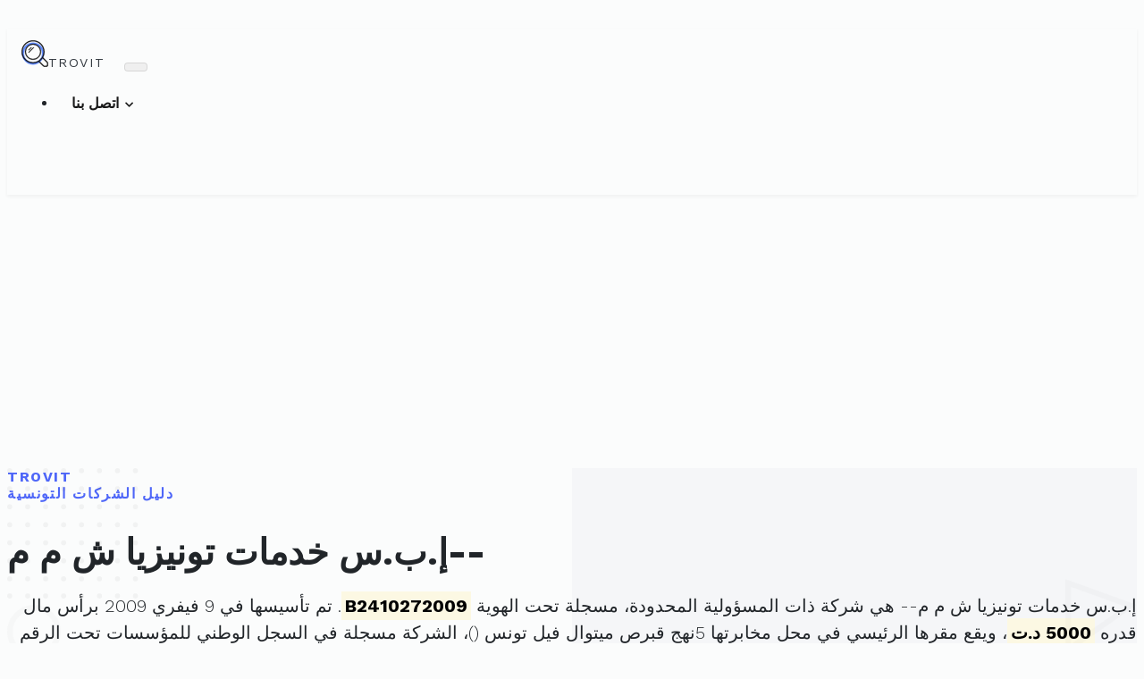

--- FILE ---
content_type: text/html; charset=utf-8
request_url: https://www.google.com/recaptcha/api2/aframe
body_size: 267
content:
<!DOCTYPE HTML><html><head><meta http-equiv="content-type" content="text/html; charset=UTF-8"></head><body><script nonce="8gDEmFyw4lFWCzcgsZOV_Q">/** Anti-fraud and anti-abuse applications only. See google.com/recaptcha */ try{var clients={'sodar':'https://pagead2.googlesyndication.com/pagead/sodar?'};window.addEventListener("message",function(a){try{if(a.source===window.parent){var b=JSON.parse(a.data);var c=clients[b['id']];if(c){var d=document.createElement('img');d.src=c+b['params']+'&rc='+(localStorage.getItem("rc::a")?sessionStorage.getItem("rc::b"):"");window.document.body.appendChild(d);sessionStorage.setItem("rc::e",parseInt(sessionStorage.getItem("rc::e")||0)+1);localStorage.setItem("rc::h",'1770099928940');}}}catch(b){}});window.parent.postMessage("_grecaptcha_ready", "*");}catch(b){}</script></body></html>

--- FILE ---
content_type: application/javascript; charset=utf-8
request_url: https://cdn.jsdelivr.net/npm/shareon@2/dist/shareon.iife.js
body_size: 635
content:
var Shareon=function(r){"use strict";const l={bluesky:t=>`https://bsky.app/intent/compose?text=${t.text||t.title}%0A%0A${t.url}`,email:t=>`mailto:?subject=${t.title}&body=${t.url}`,facebook:t=>`https://www.facebook.com/sharer/sharer.php?u=${t.url}${t.hashtags?`&hashtag=%23${t.hashtags.split("%2C")[0]}`:""}`,fediverse:t=>`https://${t.s2fInstance}/?text=${t.title}%0D%0A${t.url}${t.text?`%0D%0A%0D%0A${t.text}`:""}${t.via?`%0D%0A%0D%0A${t.via}`:""}`,hackernews:t=>`https://news.ycombinator.com/submitlink?u=${t.url}&t=${t.title}`,linkedin:t=>`https://www.linkedin.com/sharing/share-offsite/?url=${t.url}`,lobsters:t=>`https://lobste.rs/stories/new?url=${t.url}&title=${t.title}`,mastodon:t=>`https://toot.kytta.dev/?text=${t.title}%0D%0A${t.url}${t.text?`%0D%0A%0D%0A${t.text}`:""}${t.via?`%0D%0A%0D%0A${t.via}`:""}`,messenger:t=>`https://www.facebook.com/dialog/send?app_id=${t.fbAppId}&link=${t.url}&redirect_uri=${t.url}`,odnoklassniki:t=>`https://connect.ok.ru/offer?url=${t.url}&title=${t.title}${t.media?`&imageUrl=${t.media}`:""}`,pinterest:t=>`https://pinterest.com/pin/create/button/?url=${t.url}&description=${t.title}${t.media?`&media=${t.media}`:""}`,pocket:t=>`https://getpocket.com/edit.php?url=${t.url}`,reddit:t=>`https://www.reddit.com/submit?title=${t.title}&url=${t.url}`,teams:t=>`https://teams.microsoft.com/share?href=${t.url}${t.text?`&msgText=${t.text}`:""}`,telegram:t=>`https://telegram.me/share/url?url=${t.url}${t.text?`&text=${t.text}`:""}`,tumblr:t=>`https://www.tumblr.com/widgets/share/tool?posttype=link${t.hashtags?`&tags=${t.hashtags}`:""}&title=${t.title}&content=${t.url}&canonicalUrl=${t.url}${t.text?`&caption=${t.text}`:""}${t.via?`&show-via=${t.via}`:""}`,twitter:t=>`https://twitter.com/intent/tweet?url=${t.url}&text=${t.title}${t.via?`&via=${t.via}`:""}${t.hashtags?`&hashtags=${t.hashtags}`:""}`,viber:t=>`viber://forward?text=${t.title}%0D%0A${t.url}${t.text?`%0D%0A%0D%0A${t.text}`:""}`,vkontakte:t=>`https://vk.com/share.php?url=${t.url}&title=${t.title}${t.media?`&image=${t.media}`:""}`,whatsapp:t=>`https://wa.me/?text=${t.title}%0D%0A${t.url}${t.text?`%0D%0A%0D%0A${t.text}`:""}`},u=t=>()=>{globalThis.open(t,"_blank","noopener,noreferrer")},n=()=>{const t=document.querySelectorAll(".shareon");for(const a of t)for(const e of a.children)if(e){const $=e.classList.length;for(let o=0;o<$;o+=1){const i=e.classList.item(o);if(i==="copy-url"&&e.addEventListener("click",()=>{const s=e.dataset.url||a.dataset.url||globalThis.location.href;navigator.clipboard.writeText(s),e.classList.add("done"),setTimeout(()=>{e.classList.remove("done")},1e3)}),i==="print"&&e.addEventListener("click",()=>{globalThis.print()}),i==="web-share"){const s={title:e.dataset.title||a.dataset.title||document.title,text:e.dataset.text||a.dataset.text||"",url:e.dataset.url||a.dataset.url||globalThis.location.href};navigator.canShare&&navigator.canShare(s)?e.addEventListener("click",()=>{navigator.share(s)}):e.style.display="none"}if(Object.prototype.hasOwnProperty.call(l,i)){const s={url:encodeURIComponent(e.dataset.url||a.dataset.url||globalThis.location.href),title:encodeURIComponent(e.dataset.title||a.dataset.title||document.title),media:encodeURIComponent(e.dataset.media||a.dataset.media||""),text:encodeURIComponent(e.dataset.text||a.dataset.text||""),via:encodeURIComponent(e.dataset.via||a.dataset.via||""),hashtags:encodeURIComponent(e.dataset.hashtags||a.dataset.hashtags||""),fbAppId:encodeURIComponent(e.dataset.fbAppId||a.dataset.fbAppId||""),s2fInstance:encodeURIComponent(e.dataset.s2fInstance||a.dataset.s2fInstance||"s2f.kytta.dev")},h=l[i](s);e.tagName.toLowerCase()==="a"?(e.setAttribute("href",h),e.setAttribute("rel","noopener noreferrer"),e.setAttribute("target","_blank")):e.addEventListener("click",u(h));break}}}},c=document.currentScript;return c&&c.hasAttribute("init")&&n(),r.init=n,Object.defineProperty(r,Symbol.toStringTag,{value:"Module"}),r}({});
